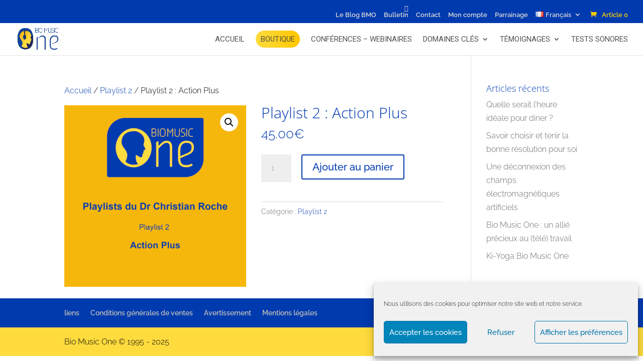

--- FILE ---
content_type: text/css
request_url: https://www.biomusicone.com/wp-content/plugins/wt-smart-coupon-pro/admin/store-credit/public/css/wt-smart-coupon-store-credit.css?ver=1.2.10
body_size: 1335
content:
/** credit Scheduler**/
div#ui-datepicker-div {
    background: #e0e0e0;
    float: left;
    border: 1px solid #e0e0e0;
}

a.ui-datepicker-prev {
    float: left;
}

.ui-datepicker-title {
    float: left;
    width: 100%;
    text-align: center;
}

.ui-datepicker-header.ui-widget-header.ui-helper-clearfix.ui-corner-all {
    padding: 15px;
}

a.ui-datepicker-next {
    float: right;
}
.ui-corner-all{
    cursor: pointer;
}
#wt_smart_coupon_schedule_field .optional {
    display: none;
}
/* customize store credit */
.wt_gift_coupn_designs {
    float: left;
    width: 100%;
    margin-right: 1%;
    padding: 10px;
    border: 1px solid #e4dada;
    border-radius: 5px;
    margin-bottom: 15px;
  }
  
  .wt_customise_gift_coupon_wrapper {
    float: left;
    width: 100%;
  }
  
  .wt_gift_coupon_title {
    float: left;
    width: 100%;
    text-align: left;
  }
  
  .wt_gift_coupn_designs h2, .wt_gift_coupon_setup h2, .wt_gift_coupon_preview_wrapper h2 {
    float: left;
    font-size: 18px;
    width:100%;
  }
  
  .wt_gift_coupn_designs ul {
    list-style-type: none;
    padding: 0px;
    margin: 0px;
  }
  
  .wt_gift_coupn_designs li {
    float: left;
    width: 20%;
    margin-bottom: 10px;
    margin-top: 10px;
    cursor: pointer;
    border: 1px solid #eee;
    padding: 3px;
    border-radius: 6px;
  }
  
  .wt_gift_coupn_designs li.active{
  
    -webkit-box-shadow: 1px 10px 17px -18px rgba(0,0,0,0.75);
    -moz-box-shadow: 1px 10px 17px -18px rgba(0,0,0,0.75);
    box-shadow: 1px 10px 17px -18px rgba(0,0,0,0.75);
  
  }
  
  .wt_gift_coupon_preview {
    float: left;
    width: 60%;
    border: 1px solid #e4dada;
    padding: 20px;
    margin-right: 3%;
  }
  .store_credit_preview {
    padding: 12px;
  }
  
  .store_credit_preview_wrapper {
    float: left;
    width: 100%;
    -webkit-box-shadow: 6px 11px 35px -20px rgba(0,0,0,0.75);
    -moz-box-shadow: 6px 11px 35px -20px rgba(0,0,0,0.75);
    box-shadow: 6px 11px 35px -20px rgba(0,0,0,0.75);
  }
  .wt_gift_coupon_preview_caption {
    float: left;
    width: 100%;
    padding: 20px;
    text-align: center;
    color: #fff;
  }
  .wt_gift_coupon_preview_caption img{
    float: left;
    width: 100%;
    height: auto;
  }
  
  .wt_coupon-code-block {
    float: left;
    width: 100%;
    background: #fff;
    padding: 20px;
  }
  
  .wt_coupon-code-block .coupon-code {
    float: left;
    text-align: left;
    background: #0e0b0d;
    padding: 10px;
    color: #fff;
    border-radius: 6px;
  }
  
  .wt_coupon-code-block .coupon_price {
    float: right;
    text-align: right;
    font-size: 32px;
    font-weight: 700;
    color: #0e0b0d;
    padding: 0px;
    line-height: 36px;
  }
  
  .coupon-message-block {
    float: left;
    width: 100%;
    color: #fff;
    padding: 20px;
  }
  
  .coupon-message-block .coupon-message {
    float: left;
    text-align: left;
  }
  
  .coupon-message-block .coupon-from {
    float: right;
    text-align: right;
  }
  
  
  .wt_gift_coupon_setup {
    float: left;
    width: 37%;
    border: 1px solid #e4dada;
    padding: 15px;
  }
  
  
  
  #wt_credit_coupon_send_to, #wt_credit_coupon_send_to_message, #wt_credit_coupon_from, #wt_smart_coupon_schedule, input#wt_user_credit_amount {
    float: left;
      margin-bottom: 10px;
      padding: 5px 3px;
      background: none;
  }
  input#wt_user_credit_amount{
    margin-left: 0px;
    max-width:100%;
  }
  .wt_smart_schedule_field{
    list-style-type: none;
  }
  
  #wt_user_credit_amount,
  #wt_credit_coupon_send_to,
  #wt_credit_coupon_send_to_message,
  #wt_credit_coupon_from,
  #wt_smart_coupon_schedule,
  input#wt_user_credit_amount {
    float: left;
    width:100%;
    border: 1px solid #eee;
    box-shadow: none;
  }
  
  .radio-toolbar {
    margin: 10px;
  }
  
  .radio-toolbar input[type="radio"] {
    opacity: 0;
    position: fixed;
    width: 0;
  }
  .radio-toolbar label {
    background-color: #ddd;
    padding: 4px 12px;
    font-family: sans-serif, Arial;
    font-size: 16px;
    border: 1px solid #444;
    border-radius: 4px;
    margin: 2px !important;
    cursor: pointer;
    float: left;
  }
  
  .radio-toolbar label:hover {
    background-color: #dfd;
  }
  
  
  .radio-toolbar input[type="radio"]:checked + label {
      background-color: #bfb;
      border-color: #4c4;
  }
  
  /* credit denominations */
  input.wt_enter_other_amount#wt_user_credit_amount {
      display: inline-block;
      width: 148px;
      float: none;
      margin-left: 0px;
      border: 1px solid #444;
      border-radius: 4px;
      padding: 4px 7px;
      margin-top: 2px;
  }
  .wt_credit_denominations{
    float: left;
  }
  .wt_enter_credit_amount {
      float: left;
      position: relative;
  }

  .wt_credit_denominations .credit_instruction {
      display: none;
      position: absolute;
      left: 0px;
      padding: .618em 1em;
      border-radius: 3px;
      background: #333;
      color: rgb(136, 130, 130);
      box-shadow: 0 1px 3px rgba(0,0,0,.2);
      font-size: .8em;
      max-width: 150px;
      color: #fff;
  }

  .wt_credit_denominations .credit_instruction:before {
      content: '';
      position: absolute;
      border-left: 5px solid transparent;
      border-right: 5px solid transparent;
      border-bottom: 5px solid #333;
      height: 0;
      width: 0;
      top: -5px;
  }
  input.wt_enter_other_amount#wt_user_credit_amount:hover + .credit_instruction, input.wt_enter_other_amount#wt_user_credit_amount:focus + .credit_instruction {
    display: block;
  }


--- FILE ---
content_type: text/css
request_url: https://www.biomusicone.com/wp-content/themes/Divi-child/style.css?ver=1.1.8
body_size: 4542
content:
/*
 Theme Name: Divi-child
 Template: Divi
 Version: 1.1.8
*/

/*---------------------------------------------Audio Player centering---------------------------------------------*/
/* Introduced v1.1.8 */
/* Center the player on phones */
/* FR */
.page-id-3246 #audioPlayerNeedingCentering .the_wrapper
  {
  margin: 0 auto;
  }
/* FR */
.page-id-3843 #audioPlayerNeedingCentering .the_wrapper
  {
  margin: 0 auto;
  }
/* SP */
.page-id-3829 #audioPlayerNeedingCentering .the_wrapper
  {
  margin: 0 auto;
  }
/*---------------------------------------------End Audio Player centering---------------------------------------------*/
/*---------------------------------------------Landing Page ES---------------------------------------------*/
/* Introduced v1.1.7 */
  /* Hide the header */
.page-id-21767 #secondary-menu { display:none; }
.page-id-21767 #main-header { display:none; }
.page-id-21767 #page-container { padding-top:0px !important; margin-top:-1px !important }
.page-id-21767 #top-header { display: none; }

/* Adjust padding for transparent headers */
.page-id-21767 .et_transparent_nav #main-content .container { padding-top: 58px !important; }

/*Hide footer items that are not required*/
.page-id-21767 #main-footer #menu-item-295 {
  display: none;
}
/*---------------------------------------------End Landing Page ES---------------------------------------------*/

/*---------------------------------------------Landing Page ES Shop---------------------------------------------*/
/* Introduced v1.1.7 */
/* Hide the header */
.page-id-21831 #secondary-menu { display:none; }
.page-id-21831 #main-header { display:none; }
.page-id-21831 #page-container { padding-top:0px !important; margin-top:-1px !important }
.page-id-21831 #top-header #et-secondary-nav { display: none; }

/* Adjust padding for transparent headers */
.page-id-21831 .et_transparent_nav #main-content .container { padding-top: 58px !important; }

/* Adjust padding for shop cart */
.page-id-21831 #top-header .container { padding-bottom: 0.5em !important; }

/*Hide footer items that are not required*/
.page-id-21831 #main-footer #menu-item-295 {
display: none;
}

/*---------------------------------------------End Landing Page ES Shop---------------------------------------------*/

/*---------------------------------------------Landing Page FR---------------------------------------------*/
/* Introduced v1.1.4 */
  /* Hide the header */
.page-id-21494 #secondary-menu { display:none; }
.page-id-21494 #main-header { display:none; }
.page-id-21494 #page-container { padding-top:0px !important; margin-top:-1px !important }
.page-id-21494 #top-header { display: none; }

/* Adjust padding for transparent headers */
.page-id-21494 .et_transparent_nav #main-content .container { padding-top: 58px !important; }

/*Hide footer items that are not required*/
.page-id-21494 #main-footer #menu-item-865 {
  display: none;
}
/*---------------------------------------------End Landing Page FR---------------------------------------------*/

/*---------------------------------------------Landing Page FR Shop---------------------------------------------*/
/* Introduced v1.1.5 */
/* Hide the header */
.page-id-21682 #secondary-menu { display:none; }
.page-id-21682 #main-header { display:none; }
.page-id-21682 #page-container { padding-top:0px !important; margin-top:-1px !important }
.page-id-21682 #top-header #et-secondary-nav { display: none; }

/* Adjust padding for transparent headers */
.page-id-21682 .et_transparent_nav #main-content .container { padding-top: 58px !important; }

/* Adjust padding for shop cart */
.page-id-21682 #top-header .container { padding-bottom: 0.5em !important; }

/*Hide footer items that are not required*/
.page-id-21682 #main-footer #menu-item-865 {
display: none;
}

/*---------------------------------------------End Landing Page FR Shop---------------------------------------------*/

/*---------------------------------------------WPForm styling---------------------------------------------*/
@media only screen and (min-width: 601px) {
.bmo-ebook-form-entry .wpforms-field-row.wpforms-field-medium{
  margin-left: 20%;
}
}

.bmo-ebook-form-entry .wpforms-submit-container .wpforms-submit {
    background-color: #ffdb3e !important;
    border: 1px solid #003baf !important;
    color: #003baf !important;
    font-size: 1em !important;
    padding: 10px 15px !important;
    border-radius: 15px !important;
}
/*---------------------------------------------End WPForm styling---------------------------------------------*/

/*---------------------------------------------Groundhogg Forms---------------------------------------------*/
#main-content form.gh-form{
  background-color: #ffdb3e;
  padding: 10px;
}
#main-content div.gh-form-field{
  margin: 10px 10px 10px 10px;
}
#main-content div.gh-form-field input,
#main-content div.gh-form-field textarea
{
  padding: 16px;
  background-color: white;
  font-size: 14px;
  border: 1px solid white;
}
#main-content div.gh-form-field input#contact-message {
  min-height: 150px;
}
#main-content div.gh-button-wrapper{
  text-align: right;
}
#main-content div.gh-button-wrapper button{
  background-color: #003baf;
  color: white;
  font-weight: 600;
  font-size: 20px;
  padding: 10px 15px 10px 15px;
  border-radius: 5px;
}
#main-content .gh-form-edit-link{
  display:none;
}
/*---------------------------------------------End Groundhogg Forms---------------------------------------------*/



/*---------------------------------------------Mobile Menu---------------------------------------------*/


/*------------------------------------Phone & Tablet Menu------------------------------------*/
@media only screen and (max-width: 980px) {

.et_fixed_nav #main-header,
.et_fixed_nav #top-header,
.et_non_fixed_nav.et_transparent_nav #main-header,
.et_non_fixed_nav.et_transparent_nav #top-header {
  position: fixed;
}

/*Scroll Functionality*/
#main-header .et_mobile_menu {
  overflow: scroll !important;
}

/*--***Boutique*** Button styling + display of the right menu item--*/
#main-header #mobile_menu .boutique_menuItem_mobile a {
  background-image: linear-gradient(to right, rgba(255,219,62,1), rgba(255,199,0,1)) !important;
}
#main-header .boutique_menuItem_desktop {
  display: none;
}
/*--End--***Boutique*** Button styling + display of the right menu item--*/

/*--***Produits*** Button styling + display of the right menu item--*/
#main-header #mobile_menu .produits_menuItem_mobile a {
  background-image: linear-gradient(to right, rgba(0,43,129,1), rgba(0,59,175,1)) !important;
  color: #ffdb3e !important;
}
#main-header .produits_menuItem_desktop {
  display: none;
}
/*--End--***Produits*** Button styling + display of the right menu item--*/

/*Menu items styling*/
}
#main-header .et_mobile_menu li a {
	padding-left:5px;
	padding-right:5px;
	padding-bottom:15px;
	padding-top:15px;
	font-size: 1.5em;
	font-weight: 300;
	text-align: left;
}

/*Submenu indentation - remove perhaps?*/
.menu-item-has-children li a {
	padding-left:1.5em;
}

/*MENU text next to hamburger*/
#et_mobile_nav_menu:before {
  content: 'MENU';
  font-size: 14px;
  position: absolute !important;
  bottom: 2.1em;
  right: 2.5em;
  color: #003aaf;
	font-weight: 500;
}

/*------------------------------------End Phone & Tablet Menu------------------------------------*/

/*------------------------------------Tablet Menu------------------------------------*/

@media only screen and (max-width: 980px) and (min-width: 480px) {
	/*Menu box*/
#main-header .et_mobile_menu {

/*Cosmetics*/
  max-height: 73vh;
	padding-top: 5px;
	padding-bottom: 5px;
	padding-left: 5px;
	padding-right: 5px;
	width: 50%;
	margin-left:63%;
}

}
/*------------------------------------End Tablet Menu------------------------------------*/

/*------------------------------------Phone Menu------------------------------------*/
@media only screen and (max-width: 479px) {

#main-header .et_mobile_menu {

/*Cosmetics*/
  max-height: 73vh;
	padding-left: 5px;
	padding-right: 5px;
	width: 80%;
	margin-left:34%;
}

}
/*------------------------------------End Phone Menu------------------------------------*/


/*---------------------------------------------End Mobile Menu---------------------------------------------*/



/*--------------------------------Desktop/Laptop Header and Menu----------------------------*/
@media only screen and (min-width: 980px) {

/* Additional header styling */
div#et-top-navigation {
	margin-top: 15px;
	margin-bottom: 15px;
	padding-top: 0px !important;
}

#top-menu {
	text-align: right !important;
}

#et-top-navigation nav>ul>li>a,
#et-top-navigation nav>ul>li>a::after {
  padding-top: 10px !important;
  padding-bottom: 10px !important;
}

#et-top-navigation nav>ul>li {
text-align: center;
}
/* End Additional header styling */

/* 'Boutique' menu item button styling */
#main-header li.boutique_menuItem_desktop a {
  padding-left: 10px !important;
  padding-right: 10px !important;
  border-radius: 60px !important;
  /* background-color: #ffdb3e !important; */
  background-image: linear-gradient(to right, rgba(255,219,62,1), rgba(255,199,0,1)) !important;
  /* box-shadow: 0px 0px 10px rgba(0,58,175) */
  /* border: 2px solid #003aaf; */
}
/* Display correct 'boutique' menu item */
#main-header .boutique_menuItem_mobile {
  display: none !important;
}

/* 'Produits' menu item button styling */
#main-header li.produits_menuItem_desktop a {
  padding-left: 10px !important;
  padding-right: 10px !important;
  border-radius: 60px !important;
  /* background-color: #ffdb3e !important; */
  background-image: linear-gradient(to right, rgba(0,51,152,1), rgba(0,59,175,1)) !important;
  color: #ffdb3e !important;
}

/* Display correct 'produits' menu item */
#main-header .produits_menuItem_mobile {
  display: none !important;
}

}
/*--------------------------------End-Desktop/Laptop Header and Menu----------------------------*/



/*---------------------------------------------Custom Multi-column Layouts---------------------------------------------*/


/*----------------Desktops,Laptops----------------*/

@media all and (min-width:981px) {

/* Custom 13 column, new product page*/

.column-13-media {
  text-align:center;
}

.column-13-media .et_pb_module:nth-child(1),
.column-13-media .et_pb_module:nth-child(3),
.column-13-media .et_pb_module:nth-child(5),
.column-13-media .et_pb_module:nth-child(7),
.column-13-media .et_pb_module:nth-child(9),
.column-13-media .et_pb_module:nth-child(11) {
  width:10%!important;
  vertical-align: middle;
  display: inline-block;
  padding-left: 5px;
}

.column-13-media .et_pb_module:nth-child(2),
.column-13-media .et_pb_module:nth-child(4),
.column-13-media .et_pb_module:nth-child(6),
.column-13-media .et_pb_module:nth-child(8),
.column-13-media .et_pb_module:nth-child(10) {
  width:3%!important;
  vertical-align: middle;
  display: inline-block;
  padding-left: 5px;
}
/*------------------------------------*/

/*---------------Logo experiment---------------*/
.mixed-logo-lengths .et_pb_module:nth-child(4),
.mixed-logo-lengths .et_pb_module:nth-child(6),
.mixed-logo-lengths .et_pb_module:nth-child(8),
.mixed-logo-lengths .et_pb_module:nth-child(10),
.mixed-logo-lengths .et_pb_module:nth-child(13),
.mixed-logo-lengths .et_pb_module:nth-child(16)
 {
  width:29%!important;
  vertical-align: middle;
  display: inline-block;
  margin-left: 5px;
  text-align: center;
}
.mixed-logo-lengths .et_pb_module:nth-child(1),
.mixed-logo-lengths .et_pb_module:nth-child(2),
.mixed-logo-lengths .et_pb_module:nth-child(3),
.mixed-logo-lengths .et_pb_module:nth-child(5),
.mixed-logo-lengths .et_pb_module:nth-child(7),
.mixed-logo-lengths .et_pb_module:nth-child(9),
.mixed-logo-lengths .et_pb_module:nth-child(11),
.mixed-logo-lengths .et_pb_module:nth-child(12),
.mixed-logo-lengths .et_pb_module:nth-child(14),
.mixed-logo-lengths .et_pb_module:nth-child(15),
.mixed-logo-lengths .et_pb_module:nth-child(17),
.mixed-logo-lengths .et_pb_module:nth-child(18)
{
 width:14.5%!important;
 vertical-align: middle;
 display: inline-block;
 margin-left: 5px;
 text-align: center;
}
/*---------------Logo experiment END---------------*/
.column-10-media {
  text-align:center;
}
.column-10-media .et_pb_module {
  width:11.11%!important;
  vertical-align: middle;
  display: inline-block;
  padding-left: 5px;
}
.column-7-media-product-page {
  text-align:center;
}
.column-7-media-product-page .et_pb_module {
  width:14%!important;
  vertical-align: top;
  display: inline-block;
  padding-left: 5px;
}
.column-6-media-product-page {
  text-align:center;
}
.column-6-media-product-page .et_pb_module {
  width:16%!important;
  vertical-align: top;
  display: inline-block;
  padding-left: 5px;
}
.column-3-custom {
  text-align: center;
}
.column-3-custom .et_pb_module {
  width: 32%;
  vertical-align: middle;
  display: inline-block;
  word-wrap: normal!important;
}
.column-2-media-product-page {
  text-align:center;
}
.column-2-media-product-page .et_pb_module {
  width: 45% !important;
  vertical-align: middle;
  display: inline-block;
  padding-right: 5% !important;
}
.et_pb_shop_1 ul.products.columns-1 li.product,
.et_pb_shop_0 ul.products.columns-6 li.product {
  margin-bottom: 0px !important;
}
}
/*----------------End Desktops,Laptops----------------*/

/*----------------Tablets & Smaller----------------*/

@media all and (max-width:980px) and (min-width:481px) {

/* Custom 13 column, new product page*/

.column-13-media {
  text-align:center;
}

.column-13-media .et_pb_module:nth-child(1),
.column-13-media .et_pb_module:nth-child(3),
.column-13-media .et_pb_module:nth-child(5),
.column-13-media .et_pb_module:nth-child(7),
.column-13-media .et_pb_module:nth-child(9),
.column-13-media .et_pb_module:nth-child(11) {
  width:12%!important;
  vertical-align: middle !important;
  display: inline-block;
  padding-left: 5px;
}

.column-13-media .et_pb_module:nth-child(2),
.column-13-media .et_pb_module:nth-child(4),
.column-13-media .et_pb_module:nth-child(6),
.column-13-media .et_pb_module:nth-child(8),
.column-13-media .et_pb_module:nth-child(10) {
  width:3%!important;
  vertical-align: middle !important;
  display: inline-block;
  padding-left: 5px;
}
/*------------------------------------*/

/*---------------Logo experiment---------------*/
/* Added 2/3/22, v1.1.6 */
.mixed-logo-lengths .et_pb_module:nth-child(4),
.mixed-logo-lengths .et_pb_module:nth-child(6),
.mixed-logo-lengths .et_pb_module:nth-child(8),
.mixed-logo-lengths .et_pb_module:nth-child(10),
.mixed-logo-lengths .et_pb_module:nth-child(13),
.mixed-logo-lengths .et_pb_module:nth-child(16)
 {
  width:29%!important;
  vertical-align: middle;
  display: inline-block;
  margin-left: 5px;
  text-align: center;
}
.mixed-logo-lengths .et_pb_module:nth-child(1),
.mixed-logo-lengths .et_pb_module:nth-child(2),
.mixed-logo-lengths .et_pb_module:nth-child(3),
.mixed-logo-lengths .et_pb_module:nth-child(5),
.mixed-logo-lengths .et_pb_module:nth-child(7),
.mixed-logo-lengths .et_pb_module:nth-child(9),
.mixed-logo-lengths .et_pb_module:nth-child(11),
.mixed-logo-lengths .et_pb_module:nth-child(12),
.mixed-logo-lengths .et_pb_module:nth-child(14),
.mixed-logo-lengths .et_pb_module:nth-child(15),
.mixed-logo-lengths .et_pb_module:nth-child(17),
.mixed-logo-lengths .et_pb_module:nth-child(18)
{
 width:14.5%!important;
 vertical-align: middle;
 display: inline-block;
 margin-left: 5px;
 text-align: center;
}
/*---------------Logo experiment END---------------*/

/*Boutique FR*/
/*Album shops - Tablet*/
.page-id-12267 .albums,
/*USB The Original 6 albums, All 6 USB Drives, 7 USB Drives Pack - Tablet*/
.page-id-12267 .usb_packs,

/*Shop EN*/
/*Album shops - Tablet*/
.page-id-13108 .albums,
/*Container - USB The Original 6 albums, All 6 USB Drives, 7 USB Drives Pack - Tablet*/
.page-id-13108 .usb_packs,
/*End Shop EN*/

/*Tienda ES*/
/*Album shops - Tablet*/
.page-id-13368 .albums,
/*USB The Original 6 albums, All 6 USB Drives, 7 USB Drives Pack - Tablet*/
.page-id-13368 .usb_packs {
  width:100% !important;
  text-align: center !important;
}

/*Boutique FR*/
/*Album shops - Tablet*/
.page-id-12267 .albums ul.products.columns-6 li.product,
/*USB The Original 6 albums, All 6 USB Drives, 7 USB Drives Pack - Tablet*/
.page-id-12267 .usb_packs ul.products.columns-3 li.product,

/*Shop EN*/
/*Album shops - Tablet*/
.page-id-13108 .albums ul.products.columns-6 li.product,
/*USB The Original 6 albums, All 6 USB Drives, 7 USB Drives Pack - Tablet*/
.page-id-13108 .usb_packs ul.products.columns-3 li.product,

/*Tienda ES*/
/*Album shops - Tablet*/
.page-id-13368 .albums ul.products.columns-6 li.product,
/*USB The Original 6 albums, All 6 USB Drives, 7 USB Drives Pack - Tablet*/
.page-id-13368 .usb_packs ul.products.columns-3 li.product
{
  width:30% !important;
  margin-bottom: 10px !important;
  margin-right: 5px !important;
  margin-left: 5px !important;
  vertical-align: top !important;
  display: inline-block !important;
  float: unset !important;
}

/*Front page logo icons*/
.column-10-media .et_pb_module {
  width:16.66%!important;
  vertical-align: middle;
  display: inline-block;
  padding-left: 5px;
}


.column-7-media-product-page {
  text-align:center;
}
.column-7-media-product-page .et_pb_module {
  width:14%!important;
  vertical-align: top;
  display: inline-block;
  padding-left: 5px;
}
.column-5-media-product-page {
  text-align:center;
}
.column-5-media-product-page .et_pb_module {
  width:20%!important;
  vertical-align: top;
  display: inline-block;
  padding-left: 5px;
}
.column-2-custom {
  text-align: center;
}
.column-2-custom .et_pb_module {
  width: 49%!important;
  vertical-align: middle;
  display: inline-block;
  padding-left: 5px;
}

.column-2-custom-spacing .et_pb_module {
  width: 47.5%!important;
  vertical-align: top;
  display: inline-block;
}
.column-2-custom-spacing .et_pb_module:nth-child(1){
  margin-right: 5%;
}

.column-3-custom-2-text{
  text-align: center;
  width: 100%!important;
}
.column-3-custom-2-text .et_pb_text{
  text-align: center;
  width: 30%!important;
  display: inline-block;
  word-wrap: normal!important;
  vertical-align: top;
}

.column-3-custom-2 {
  text-align: center;
  width: 100%!important;
}
.column-3-custom-2 .et_pb_module{
  width: 30%!important;
  margin-bottom: 0px!important;
  margin-left: 5px;
  margin-right: 5px;
  margin-top: 0px;
  padding: 0;
  vertical-align: middle;
  display: inline-block;
  word-wrap: normal!important;
}

.column-3-custom {
  text-align: center;
}
.column-3-custom .et_pb_module {
  width: 30%!important;
  vertical-align: baseline;
  display: inline-block;
  word-wrap: normal!important;
}
}
/*----------------End Tablets & Smaller----------------*/

/*----------------Phones & Smaller----------------*/
@media all and (max-width:480px){

.column-2-custom {
  text-align: center;
}
.column-2-custom .et_pb_module {
  width: 49%!important;
  vertical-align: middle;
  display: inline-block;
  padding-left: 5px;
  margin-bottom: 0px !important;
}

.column-3-media-mobile {
  text-align:center;
  width: 100%!important;
  max-width: 100%!important;
}
.column-3-media-mobile .et_pb_module {
  width:32%!important;
  vertical-align: middle;
  display: inline-block;
  word-wrap: normal!important;
  text-align: center;
  padding-left: 5px;
  margin-bottom: 0px !important;
}

.column-3-custom-2-text{
  text-align: center;
  width: 90%!important;
}
.column-3-custom-2-text .et_pb_text{
  text-align: center;
  width: 30%!important;
  margin-left: 2.5px;
  margin-right: 2.5px;
  margin-bottom: 5px;
  display: inline-block;
  word-wrap: normal!important;
  text-align: center;
  vertical-align: top;

}

.column-3-custom-2{
  text-align: center;
  width: 90%!important;
}
.column-3-custom-2 .et_pb_module{
  width: 30%!important;
  margin-bottom: 5px!important;
  margin-left: 2.5px;
  margin-right: 2.5px;
  margin-top: 0px;
  padding: 0;
  vertical-align: middle;
  display: inline-block;
  word-wrap: normal!important;
}
.column-7-media-product-page {
  text-align:center;
}
.column-7-media-product-page .et_pb_module {
  width:14%!important;
  vertical-align: top;
  display: inline-block;
  padding-left: 5px;
}
.column-10-media .et_pb_module {
  width:14%!important;
  vertical-align: middle;
  display: inline-block;
  margin-left: 5px;
}
.column-10-media .et_pb_module:nth-child(6){
  margin-right: 5px;
}
/*---------------Logo experiment---------------*/
.mixed-logo-lengths .et_pb_module:nth-child(4),
.mixed-logo-lengths .et_pb_module:nth-child(6),
.mixed-logo-lengths .et_pb_module:nth-child(8),
.mixed-logo-lengths .et_pb_module:nth-child(10),
.mixed-logo-lengths .et_pb_module:nth-child(13),
.mixed-logo-lengths .et_pb_module:nth-child(16)
 {
  width:29%!important;
  vertical-align: middle;
  display: inline-block;
  margin-left: 5px;
}
.mixed-logo-lengths .et_pb_module:nth-child(1),
.mixed-logo-lengths .et_pb_module:nth-child(2),
.mixed-logo-lengths .et_pb_module:nth-child(3),
.mixed-logo-lengths .et_pb_module:nth-child(5),
.mixed-logo-lengths .et_pb_module:nth-child(7),
.mixed-logo-lengths .et_pb_module:nth-child(9),
.mixed-logo-lengths .et_pb_module:nth-child(11),
.mixed-logo-lengths .et_pb_module:nth-child(12),
.mixed-logo-lengths .et_pb_module:nth-child(14),
.mixed-logo-lengths .et_pb_module:nth-child(15),
.mixed-logo-lengths .et_pb_module:nth-child(17),
.mixed-logo-lengths .et_pb_module:nth-child(18)
{
 width:14.5%!important;
 vertical-align: middle;
 display: inline-block;
 margin-left: 5px;
}
/*---------------Logo experiment END---------------*/


/* Custom 13 column, new product page*/

.column-13-media {
  text-align:center;
}

.column-13-media .et_pb_module:nth-child(1),
.column-13-media .et_pb_module:nth-child(3),
.column-13-media .et_pb_module:nth-child(5),
.column-13-media .et_pb_module:nth-child(7),
.column-13-media .et_pb_module:nth-child(9),
.column-13-media .et_pb_module:nth-child(11) {
  width:13.5%!important;
  vertical-align: middle;
  display: inline-block;
  padding-left: 5px;
  margin-bottom: 0px !important;
}

.column-13-media .et_pb_module:nth-child(2),
.column-13-media .et_pb_module:nth-child(4),
.column-13-media .et_pb_module:nth-child(6),
.column-13-media .et_pb_module:nth-child(8),
.column-13-media .et_pb_module:nth-child(10) {
  width:3%!important;
  vertical-align: middle;
  display: inline-block;
  padding-left: 5px;
  margin-bottom: 0px !important;
}
/*------------------------------------*/
}
/*----------------End Phones & Smaller----------------*/


/*---------------------------------------------End Custom Multi-column Layouts---------------------------------------------*/



/*---------------------------------------------Custom Shop module Swipe Cards display---------------------------------------------*/
/*Bottom margins*/
@media all and (max-width: 980px){
.page-id-12267 .product-swipe-cards ul.products.columns-6 li.product,
.page-id-13108 .product-swipe-cards ul.products.columns-6 li.product,
.page-id-13368 .product-swipe-cards ul.products.columns-6 li.product {
  margin-bottom: 10px;
}
.page-id-12267 .product-swipe-cards ul.products.columns-6,
.page-id-13108 .product-swipe-cards ul.products.columns-6,
.page-id-13368 .product-swipe-cards ul.products.columns-6 {
  margin-bottom: 0px;
}
/*End Bottom margin*/

/*Stop side scrolling*/
.page-id-12267 #et-main-area,
.page-id-13108 #et-main-area,
.page-id-13368 #et-main-area {
  overflow-x: hidden;
}
/*End Stop side scrolling*/


.product-swipe-cards ul.products {
display: grid !important;
grid-template-columns: repeat(6, 11%) !important;
grid-column-gap: 0.7%;
}

.product-swipe-cards .woocommerce ul.products::before {
content: none;
display: block;
}

.product-swipe-cards.et_pb_shop ul.products li.product {
width: 100% !important;
}

.product-swipe-cards .woocommerce {
width: 225% !important;
margin-left: 2%;
}

.product-swipe-cards::-webkit-scrollbar {
display: none;
}

.product-swipe-cards {
-ms-overflow-style: none;
}

}

/*---------------------------------------------End Custom Shop module Swipe Cards display---------------------------------------------*/



/*---------------------------------------------Custom Shop module Single Product display---------------------------------------------*/

@media all and (max-width: 980px) {
/*Boutique FR*/
/*All album packs*/
.page-id-12267 .album_packs ul.products.columns-1 li.product,

/*Shop EN*/
/*All album packs*/
.page-id-13108 .album_packs ul.products.columns-1 li.product,

/*Tienda ES*/
/*All album packs*/
.page-id-13368 .album_packs ul.products.columns-1 li.product
{
width: 90% !important;
margin-left: 5% !important;
margin-right: 5% !important;
margin-bottom: 0px;
margin-top: 20px;
}
}

/*---------------------------------------------End Custom Shop module Single Product display---------------------------------------------*/



/*---------------------------------------------Single Du Coup Shop Module Mobile Styles---------------------------------------------*/

@media all and (max-width:980px) {
.page-id-12267 .singles_mobile ul.products.columns-2 li.product {
  margin-bottom: 0px;
  margin-top: 20px;
}

}

@media all and (min-width:981px) {
.page-id-13108 .et_pb_shop_0 ul.products.columns-2 li.product{

}

}

/*---------------------------------------------End Single Du Coup Shop Mobile Module Styles---------------------------------------------*/



/*---------------------------------------------Dr Roche Playlist Page Mobile Styles---------------------------------------------*/
@media all and (max-width:980px) {
.page-id-13988 .singles_mobile ul.products.columns-1 li.product {
  width: 90% !important;
  margin-left: 5% !important;
  margin-right: 5% !important;
  margin-bottom: 0px;
  margin-top: 20px;
}
}
/*---------------------------------------------End Dr Roche Playlist Page Mobile Styles---------------------------------------------*/



/*---------------------------------------------Mobile menu basket icon---------------------------------------------*/

#et-secondary-menu {
  display: block !important;
}
#et-info {
  display: none !important;
}
#top-header .et-cart-info{
  color: #FFD000;
}
@media screen and (max-width: 980px) {
  #et-secondary-menu {
      margin-top: 8px !important;
      margin-bottom: 8px;
      text-align: right;

  }
}
div.bodycommerce-minicart-container.dropdown-minicart span.close {
  color: #003baf;
}
/*---------------------------------------------End Mobile menu basket icon---------------------------------------------*/

/*---------------------------------------------Login & Register Pages styling---------------------------------------------*/
/*Login page*/
/*EN*/
.page-id-13568 input.input-text,
/*FR*/
.page-id- input.input-text,
/*SP*/
.page-id- input.input-text,

/*Register page*/
/*EN*/
.page-id-13596 input.input-text,
/*FR*/
.page-id-13671 input.input-text,
/*SP*/
.page-id-13672 input.input-text
 {
  background-color: #ffdb3e;
}
.page-id-13596 input.input-text::placeholder{
  color: rgb(0,59,175);
}
/*---------------------------------------------End Login Page styling---------------------------------------------*/


/*---------------------------------------------Button arrow hover styling---------------------------------------------*/
#main-content .woocommerce .products .cart button.single_add_to_cart_button::after {
  transform: translateY(-4px);
}
/*---------------------------------------------End Button arrow hover styling---------------------------------------------*/


/*---------------------------------------------My Account---------------------------------------------*/
/*---------------------------------------------Downloads Table Mobile---------------------------------------------*/
@media screen and (max-width: 425px) and (min-width: 376px) {
/*EN*/
  .page-id-778 #main-content .woocommerce-table {
    width: auto;
  }
  .page-id-778 #main-content .woocommerce-table tbody td{
    width:350px !important;
  }
  .page-id-778 #main-content .woocommerce-table tbody td a.button{
    width: 100%;
  }
}
@media screen and (max-width: 375px) and (min-width: 321px){
/*EN*/
  .page-id-778 #main-content .woocommerce-table {
    width: auto;
  }
  .page-id-778 #main-content .woocommerce-table tbody td{
    width:300px !important;
  }
  .page-id-778 #main-content .woocommerce-table tbody td a.button{
    width: 100%;
  }
}
@media screen and (max-width: 320px) {
/*EN*/
  .page-id-778 #main-content .woocommerce-table {
    width: auto;
  }
  .page-id-778 #main-content .woocommerce-table tbody td{
    width: 260px !important;
  }
  .page-id-778 #main-content .woocommerce-table tbody td a.button{
    width: 100%;
  }
}
/*---------------------------------------------End Downloads Table Mobile---------------------------------------------*/

/*---------------------------------------------No Downloads Message Desktop---------------------------------------------*/
/*Desktop*/
@media screen and (min-width: 981px) {
/*FR*/
  .page-id-897 #post-897 .woocommerce .woocommerce-error,
  .page-id-897 #post-897 .woocommerce .woocommerce-info,
  .page-id-897 #post-897 .woocommerce .woocommerce-message {
    display: table !important;
  }
/*EN*/
  .page-id-778 #post-778 .woocommerce .woocommerce-error,
  .page-id-778 #post-778 .woocommerce .woocommerce-info,
  .page-id-778 #post-778 .woocommerce .woocommerce-message {
    display: table !important;
  }
/*SP*/
  .page-id-104 #post-104 .woocommerce .woocommerce-error,
  .page-id-104 #post-104 .woocommerce .woocommerce-info,
  .page-id-104 #post-104 .woocommerce .woocommerce-message {
    display: table !important;
  }
}
/*---------------------------------------------End No Downloads Message Desktop---------------------------------------------*/

/*---------------------------------------------End My Account---------------------------------------------*/

/*---------------------------------------------Page Mecenes EN---------------------------------------------*/

.page-id-17476 #main-content .et_pb_section_4 .et_pb_row_19 .et_pb_column_39 .et_pb_image_3 {
  margin-left: 0px!important;
  margin-right: auto!important;
}

/*---------------------------------------------END Mecenes EN---------------------------------------------*/

/*---------------------------------------------Page Intro Appli EN---------------------------------------------*/

/*---------------------------------------------END Intro Appli EN---------------------------------------------*/

/*---------------------------------------------Posts Page FR---------------------------------------------*/

.blog .et_pb_post a img {
    float: left;
    width: 40%;
    padding-right: 20px;
    padding-bottom: 30px;
}
.blog.paged-2 .et_pb_post a img {
    float: left;
    width: 35%;
    padding-right: 20px;
    padding-bottom: 30px;
}

/*---------------------------------------------Posts Page FR---------------------------------------------*/

/*---------------------------------------------Intro Pages---------------------------------------------*/

@media only screen and (max-width: 2560px) and (min-width:1921px) {

/*EN*/
.page-id-3843 .et_pb_fullwidth_header_0 {
  height: 600px;
}
/*ES*/
.page-id-3829 .et_pb_fullwidth_header_0 {
  height: 600px;
}
/*FR*/
.page-id-3246 .et_pb_fullwidth_header_0 {
  height: 600px;
}
}

@media only screen and (max-width: 1920px) and (min-width:1441px) {
/*EN*/
.page-id-3843 .et_pb_fullwidth_header_0 {
  height: 475px;
}
/*ES*/
.page-id-3829 .et_pb_fullwidth_header_0 {
  height: 475px;
}
/*FR*/
.page-id-3246 .et_pb_fullwidth_header_0 {
  height: 475px;
}
}

@media only screen and (max-width: 1440px) and (min-width:1367px) {
  /*EN*/
  .page-id-3843 .et_pb_fullwidth_header_0 {
    height: 375px;
  }
  /*ES*/
  .page-id-3829 .et_pb_fullwidth_header_0 {
    height: 375px;
  }
  /*FR*/
  .page-id-3246 .et_pb_fullwidth_header_0 {
    height: 375px;
  }
}

@media only screen and (max-width: 1366px) and (min-width:981px) {
  /*EN*/
  .page-id-3843 .et_pb_fullwidth_header_0 {
    height: 300px;
  }
  /*ES*/
  .page-id-3829 .et_pb_fullwidth_header_0 {
    height: 300px;
  }
  /*FR*/
  .page-id-3246 .et_pb_fullwidth_header_0 {
    height: 300px;
  }
}

@media only screen and (max-width: 980px) and (min-width: 480px) {
  /*EN*/
  .page-id-3843 .et_pb_fullwidth_header_0 {
    height: 200px;
  }
  /*ES*/
  .page-id-3829 .et_pb_fullwidth_header_0 {
    height: 200px;
  }
  /*FR*/
  .page-id-3246 .et_pb_fullwidth_header_0 {
    height: 200px;
  }
}

@media only screen and (max-width: 479px) {
  /*EN*/
  .page-id-3843 .et_pb_fullwidth_header_0 {
    height: 100px;
  }
  /*ES*/
  .page-id-3829 .et_pb_fullwidth_header_0 {
    height: 100px;
  }
  /*FR*/
  .page-id-3246 .et_pb_fullwidth_header_0 {
    height: 100px;
  }
}

/*---------------------------------------------END Intro Pages---------------------------------------------*/

/*---------------------------------------------Page panier message---------------------------------------------*/
/* Panier*/
/* .page-id-1509 #en_module_to_target,
.page-id-545 #es_module_to_target {
  display:none;
} */
/*Basket*/
/* .page-id-1510 #fr_module_to_target,
.page-id-545 #es_module_to_target {
  display:none;
} */
/*Carriito*/
/* .page-id-1510 #fr_module_to_target,
.page-id-1509 #en_module_to_target {
  display:none;
} */
/*---------------------------------------------End Page panier message---------------------------------------------*/


--- FILE ---
content_type: text/css
request_url: https://www.biomusicone.com/wp-content/themes/Divi-child/style-shop-fr.css?ver=6.9
body_size: 1192
content:
/*
 Theme Name: Divi Child
 Template: Divi
 Version: 1.0.179
*/

/*---------------------------------------------Basket Page Styles---------------------------------------------*/

/*Phones*/
@media only screen and (max-width: 479px) {
.page-id-1510 .et_pb_row_0{
  width:90%;
}
/*Product Thumbnail*/
.page-id-1510 .woocommerce table.cart .product-thumbnail {
  display:block;
  text-align: center !important;
}
.page-id-1510 .woocommerce table.cart td.product-thumbnail::before{
  display: none;
}
.page-id-1510 .woocommerce table.cart td.product-thumbnail img {
  width: 35% !important;
}
/*Coupon field button*/
.page-id-1510 .woocommerce table.cart td.actions .coupon .button{
  width: 100%;
  max-width:
}
}

/*Phablets*/
@media only screen and (min-width: 480px) and (max-width: 768px){
  .page-id-1510 .et_pb_row_0{
    width: 90%;
  }
  /*Product Thumbnail*/
  .page-id-1510 .woocommerce table.cart td.product-thumbnail {
    display: block;
    text-align: center !important;
  }
  .page-id-1510 .woocommerce table.cart td.product-thumbnail::before{
    display: none;
  }
  .page-id-1510 .woocommerce table.cart td.product-thumbnail img {
    width: 35% !important;
  }
}

/*Tablets*/
@media only screen and (min-width: 769px) and (max-width: 980px){
  .page-id-1510 .et_pb_row_0{
    width: 90%;
  }
}
/*Laptops + Desktops*/
@media only screen and (min-width: 981px) {
.page-id-1510 .woocommerce table.cart td.actions .coupon .input-text{
  width: 48%;
}
.page-id-1510 .woocommerce table.cart td.actions button.button{
  margin-top: 10px;
}
.page-id-1510 .woocommerce table.cart td.actions div.coupon {
  float:right;
  width: 100%;
}
.page-id-1510 .woocommerce table.cart td.actions .coupon .button{
 width: 48%;
 max-width: 300px;
 float: right;
 margin-top: 0px;
}
}
/*Global Order Button*/
.page-id-1510 .woocommerce .wc-proceed-to-checkout a.checkout-button{
  background-color: #ffdb3e;
}
.page-id-1510 .woocommerce .wc-proceed-to-checkout a.checkout-button:hover,
.page-id-1510 .woocommerce table.cart td.actions .coupon button.button:hover {
  color:#003baf !important;
}
/*Background color*/
.page-id-1510 .et_pb_section_2 {
  background-color: transparent;
}
.page-id-1510 table.cart,
.page-id-1510 table.shop_table.shop_table_responsive {
  background-color: white;
}
/*---------------------------------------------End Basket Page Styles---------------------------------------------*/

/*---------------------------------------------Bodycommerce Extra Styles---------------------------------------------*/

/*Checkout Page*/
.page-id-1514 form.checkout.woocommerce-checkout .et_pb_section {
  background-color: transparent;
}
.page-id-1514 .woocommerce-checkout #payment div.payment_box::before{
  border-top-color: transparent;
  border-top-style: solid;
  border-top-width: 1em;
  border-right-color: transparent;
  border-right-style: solid;
  border-right-width: 1em;
  border-bottom-color: rgb(254, 254, 254);
  border-bottom-style: solid;
  border-bottom-width: 1em;
  border-left-color: transparent;
  border-left-style: solid;
  border-left-width: 1em;
  border-image-source: initial;
  border-image-slice: initial;
  border-image-width: initial;
  border-image-outset: initial;
  border-image-repeat: initial;
  border-right-color: transparent;
  border-left-color: transparent;
  border-top-color: transparent;
}

.page-id-1514 .woocommerce-checkout #payment ul.payment_methods{
  border-bottom: 1px solid #333;
}
.page-id-1514 .woocommerce-checkout #payment div.form-row {
  padding-top: 0px;
}
.page-id-1514 .woocommerce-checkout #payment ul.payment_methods {
  border-bottom: 0px solid #333;
}
.page-id-1514 .woocommerce table.shop_table {
  background-color: white;
}
.page-id-1514 .woocommerce table.shop_table tfoot tr.woocommerce-shipping-totals th,
.page-id-1514 .woocommerce table.shop_table tfoot td ul#shipping_method li label {
  font-weight: 400;
}
/*End Checkout Page*/

/*Mini Cart*/
@media only screen and (max-width: 980px){
  .bodycommerce-minicart .woocommerce-mini-cart__total {
    text-align: left;
  }
  .bodycommerce-minicart a.close {
    color: #003baf !important;
  }
  .bodycommerce-minicart a.close::after {
    top: -10px;
  }
}
.bodycommerce-minicart .bodycommerce-minicart-container hr {
  color: #003baf;
  border-style: dashed;
}
.bodycommerce-minicart .woocommerce-mini-cart li {
  border-bottom-color: #003baf !important;
}
.bodycommerce-minicart .bodycommerce-minicart-container .woocommerce-mini-cart__buttons a::after{
  color: #ffdb3e !important;
}



/*End Mini Cart*/

/*---------------------------------------------End Bodycommerce Extra Styles---------------------------------------------*/


/*---------------------------------------------Other Checkout Improvements---------------------------------------------*/
.page-id-1514 div.woocommerce-info a.showcoupon,
.page-id-1514 div.woocommerce-info a.showlogin {
  text-decoration: solid underline;
  font-weight: 500;
}
/*---------------------------------------------End Other Checkout Improvements---------------------------------------------*/


--- FILE ---
content_type: text/css
request_url: https://www.biomusicone.com/wp-content/themes/Divi-child/style-shop-en.css?ver=6.9
body_size: 535
content:
/*
 Theme Name: Divi Child
 Template: Divi
 Version: 1.0.177
*/

/*---------------------------------------------Bodycommerce Extra Styles---------------------------------------------*/
.page-id-1513 form.checkout.woocommerce-checkout .et_pb_section {
  background-color: transparent;
}
.page-id-1513 .woocommerce-checkout #payment div.payment_box::before{
  border-top-color: transparent;
  border-top-style: solid;
  border-top-width: 1em;
  border-right-color: transparent;
  border-right-style: solid;
  border-right-width: 1em;
  border-bottom-color: rgb(254, 254, 254);
  border-bottom-style: solid;
  border-bottom-width: 1em;
  border-left-color: transparent;
  border-left-style: solid;
  border-left-width: 1em;
  border-image-source: initial;
  border-image-slice: initial;
  border-image-width: initial;
  border-image-outset: initial;
  border-image-repeat: initial;
  border-right-color: transparent;
  border-left-color: transparent;
  border-top-color: transparent;
}

.page-id-1513 .woocommerce-checkout #payment ul.payment_methods{
  border-bottom: 1px solid #333;
}
.page-id-1513 .woocommerce-checkout #payment div.form-row {
  padding-top: 0px;
}
.page-id-1513 .woocommerce-checkout #payment ul.payment_methods {
  border-bottom: 0px solid #333;
}
.page-id-1513 .woocommerce table.shop_table {
  background-color: white;
}
.page-id-1513 .woocommerce table.shop_table tfoot tr.woocommerce-shipping-totals th,
.page-id-1513 .woocommerce table.shop_table tfoot td ul#shipping_method li label {
  font-weight: 400;
}
/*---------------------------------------------End Bodycommerce Extra Styles---------------------------------------------*/

/*---------------------------------------------Checkout Improvements---------------------------------------------*/
.page-id-1513 div.woocommerce-info a.showcoupon{
  text-decoration: solid underline;
  font-weight: 500;
}
/*---------------------------------------------End Checkout Improvements---------------------------------------------*/


--- FILE ---
content_type: text/css
request_url: https://www.biomusicone.com/wp-content/themes/Divi-child/style-shop-sp.css?ver=6.9
body_size: 1018
content:
/*
 Theme Name: Divi Child
 Template: Divi
 Version: 1.0.180
*/

/*---------------------------------------------Basket Page Styles---------------------------------------------*/

/*Phones*/
@media only screen and (max-width: 479px) {
.page-id-545 .et_pb_row_0{
  width:90%;
}
/*Product Thumbnail*/
.page-id-545 .woocommerce table.cart .product-thumbnail {
  display:block;
  text-align: center !important;
}
.page-id-545 .woocommerce table.cart td.product-thumbnail::before{
  display: none;
}
.page-id-545 .woocommerce table.cart td.product-thumbnail img {
  width: 35% !important;
}
/*Coupon field button*/
.page-id-545 .woocommerce table.cart td.actions .coupon .button{
  width: 100%;
  max-width:
}
}

/*Phablets*/
@media only screen and (min-width: 480px) and (max-width: 768px){
  .page-id-545 .et_pb_row_0{
    width: 90%;
  }
  /*Product Thumbnail*/
  .page-id-545 .woocommerce table.cart td.product-thumbnail {
    display: block;
    text-align: center !important;
  }
  .page-id-545 .woocommerce table.cart td.product-thumbnail::before{
    display: none;
  }
  .page-id-545 .woocommerce table.cart td.product-thumbnail img {
    width: 35% !important;
  }
}

/*Tablets*/
@media only screen and (min-width: 769px) and (max-width: 980px){
  .page-id-545 .et_pb_row_0{
    width: 90%;
  }
}
/*Laptops + Desktops*/
@media only screen and (min-width: 981px) {
.page-id-545 .woocommerce table.cart td.actions .coupon .input-text{
  width: 48%;
}
.page-id-545 .woocommerce table.cart td.actions button.button{
  margin-top: 10px;
}
.page-id-545 .woocommerce table.cart td.actions div.coupon {
  float:right;
  width: 100%;
}
.page-id-545 .woocommerce table.cart td.actions .coupon .button{
 width: 48%;
 max-width: 300px;
 float: right;
 margin-top: 0px;
}
}
/*Global Order Button*/
.page-id-545 .woocommerce .wc-proceed-to-checkout a.checkout-button{
  background-color: #ffdb3e;
}
.page-id-545 .woocommerce .wc-proceed-to-checkout a.checkout-button:hover,
.page-id-545 .woocommerce table.cart td.actions .coupon button.button:hover {
  color:#003baf !important;
}
/*Background color*/
.page-id-545 .et_pb_section_2 {
  background-color: transparent;
}
.page-id-545 table.cart,
.page-id-545 table.shop_table.shop_table_responsive {
  background-color: white;
}
/*---------------------------------------------End Basket Page Styles---------------------------------------------*/

/*---------------------------------------------Bodycommerce Extra Styles---------------------------------------------*/
.page-id-556 form.checkout.woocommerce-checkout .et_pb_section {
  background-color: transparent;
}
.page-id-556 .woocommerce-checkout #payment div.payment_box::before {
  border-top-color: transparent;
  border-top-style: solid;
  border-top-width: 1em;
  border-right-color: transparent;
  border-right-style: solid;
  border-right-width: 1em;
  border-bottom-color: rgb(254, 254, 254);
  border-bottom-style: solid;
  border-bottom-width: 1em;
  border-left-color: transparent;
  border-left-style: solid;
  border-left-width: 1em;
  border-image-source: initial;
  border-image-slice: initial;
  border-image-width: initial;
  border-image-outset: initial;
  border-image-repeat: initial;
  border-right-color: transparent;
  border-left-color: transparent;
  border-top-color: transparent;
}

.page-id-556 .woocommerce-checkout #payment ul.payment_methods {
  border-bottom: 1px solid #333;
}
.page-id-556 .woocommerce-checkout #payment div.form-row {
  padding-top: 0px;
}
.page-id-556 .woocommerce-checkout #payment ul.payment_methods {
  border-bottom: 0px solid #333;
}
.page-id-556 .woocommerce table.shop_table {
  background-color: white;
}
.page-id-556 .woocommerce table.shop_table tfoot tr.woocommerce-shipping-totals th,
.page-id-556 .woocommerce table.shop_table tfoot td ul#shipping_method li label {
  font-weight: 400;
}
/*---------------------------------------------End Bodycommerce Extra Styles---------------------------------------------*/

/*---------------------------------------------Checkout Improvements---------------------------------------------*/
.page-id-556 div.woocommerce-info a.showcoupon{
  text-decoration: solid underline;
  font-weight: 500;
}
/*---------------------------------------------End Checkout Improvements---------------------------------------------*/


--- FILE ---
content_type: application/x-javascript
request_url: https://www.biomusicone.com/wp-content/plugins/wt-smart-coupon-pro/public/js/wt-smart-coupon-public.js?ver=1.2.10
body_size: 2235
content:
jQuery(function ($) {
    "use strict";
    $('form.checkout').on('change', 'input[name="payment_method"]', function () {
        
        var t = {updateTimer: !1, dirtyInput: !1,
            reset_update_checkout_timer: function () {
                clearTimeout(t.updateTimer)
            }, trigger_update_checkout: function () {
                t.reset_update_checkout_timer(), t.dirtyInput = !1,
                        $(document.body).trigger("update_checkout");
            }
        };
        t.trigger_update_checkout();
    });


    $('.wt_give_away_product_attr').on('change',function(){
        var attributes = {};
        var parent = $(this).closest('.wt_get_away_product');
        $( parent.find( '.wt_give_away_product_attr') ).each( function( index ) {
            attributes[$(this).attr('data-attribute_name')] = $( this ).val();
        });

        var product_id =parent.find('.wt_choose_free_product').attr('prod-id');

        var data = {
            'action'        : 'update_variation_id',
            'attributes'    : attributes,
            'product'       : product_id
        };

        jQuery.ajax({
			type: "POST",
			async: true,
			url: WTSmartCouponOBJ.ajaxurl,
			data: data,
			success: function (response) {
                parent.find('input[name="variation_id"]').val(response);
                parent.find('input[name="wt_variation_options"]').val(JSON.stringify( attributes ));
            }
        });


    });


    $(document).on('click','.wt_choose_free_product',function( e ) {
        e.preventDefault();
       
        var parent = $(this).closest('.wt_get_away_product');
        var super_parent = $(this).closest('.wt_give_away_products').attr('coupon');
        if( ! super_parent) {
            super_parent = '';
        }
        
        var data = {
            'action'        : 'wt_choose_free_product',
            'product_id'    : $(this).attr('prod-id'),
            'variation_id'  : ( parent.find('input[name="variation_id"]').val() )? parent.find('input[name="variation_id"]').val() : 0 ,
            'attributes'    : ( parent.find('input[name="wt_variation_options"]').val() )? parent.find('input[name="wt_variation_options"]').val() : '',
            'applied_coupon' : super_parent
        };

        jQuery.ajax({
			type: "POST",
			async: true,
			url: WTSmartCouponOBJ.ajaxurl,
			data: data,
			success: function (response) {
                if( response == 'success') {
                    location.reload();

                } else {
                    alert( response );
                }
            }
        });
    });

    $('document').ready(function(){
        
        $('input[name="wt_coupon_to_do"]').on('change',function() {
            var val = $(this).val();
            if( val == 'gift_to_a_friend' ) {
                $('.gift_to_friend_form').show()
            } else {
                $('.gift_to_friend_form').hide()
            }
        });

        $(document).on("click",'.cart_page.wt-single-coupon.active-coupon, .checkout_page.wt-single-coupon.active-coupon, .my_account.wt-single-coupon.active-coupon',function(){
            var coupon_code = $(this).find('code').text();
            wt_block_node( $( 'div.wt_coupon_wrapper' ) );
            wt_block_node( $( 'div.wt-mycoupons' ) );
            wt_block_node( $( 'div.wt_store_credit' ) );
            
            
            var data = {
                'action'        : 'apply_coupon_on_click',
                'coupon_code'    : coupon_code,
            };
    
            $.ajax({
                type: "POST",
                async: true,
                url: WTSmartCouponOBJ.ajaxurl,
                data: data,
                success: function (response) {
                    if ( $( '.woocommerce-cart-form' ).length != 0 ) {
                        update_cart(true);  // need only for cart page
                    }
                    
                    wt_unblock_node( $( 'div.wt_coupon_wrapper' ) );
                    wt_unblock_node($("div.wt-mycoupons"));
                    wt_unblock_node($("div.wt_store_credit"));

                    $( '.woocommerce-error, .woocommerce-message, .woocommerce-info' ).remove();
                    show_notice( response );
                    $(document.body).trigger("update_checkout");
                    $( document.body ).trigger("applied_coupon");

                    $('html, body').animate({
                        scrollTop: $(".woocommerce").offset().top
                    }, 1000);
                }
            });
        });

        $('.credit_history').on('click',function( e ){ e.stopPropagation(); })

    });


    var show_notice = function( html_element, $target ) {
		if ( ! $target ) {
			$target = $( '.woocommerce-notices-wrapper:first' ) || $( '.cart-empty' ).closest( '.woocommerce' ) || $( '.woocommerce-cart-form' );
		}
		$target.prepend( html_element );
    };
    
    /**
     * Function directly using from cart.js by woocommmerce
     * @param {bool} preserve_notices 
     */
    var update_cart = function( preserve_notices ) {
        var $form = $( '.woocommerce-cart-form' );
        wt_block_node( $form );
        wt_block_node( $( 'div.cart_totals' ) );
        
        

        // Make call to actual form post URL.
        $.ajax( {
            type:     $form.attr( 'method' ),
            url:      $form.attr( 'action' ),
            data:     $form.serialize(),
            dataType: 'html',
            success:  function( response ) {
                update_wc_div( response, preserve_notices );
            },
            complete: function() {
                wt_unblock_node( $form );
                wt_unblock_node( $( 'div.cart_totals' ) );
            }
        } );
    }

    /**
     * function directley used from cart.js by wooocommerce
     * @param { jQuery object } node 
     */
    var wt_block_node = function( node ) {
        node.addClass( 'processing' ).block( {
            message: null,
            overlayCSS: {
                background: '#fff',
                opacity: 0.6
            }
        } );
    }
    /**
     * function directley used from cart.js by wooocommerce
     * @param {jQuery object} $node 
     */
    var wt_unblock_node = function( $node ) {
		$node.removeClass( 'processing' ).unblock();
    };
    
    /**
     * 
     * @param {string} html_str 
     * @param {bool} preserve_notices 
     */
    var update_wc_div = function( html_str, preserve_notices ) {
		var $html       = $.parseHTML( html_str );
		var $new_form   = $( '.woocommerce-cart-form', $html );
		var $new_totals = $( '.cart_totals', $html );
		var $notices    = $( '.woocommerce-error, .woocommerce-message, .woocommerce-info', $html );

		// No form, cannot do this.
		if ( $( '.woocommerce-cart-form' ).length === 0 ) {
			window.location.href = window.location.href;
			return;
		}

		// Remove errors
		if ( ! preserve_notices ) {
			$( '.woocommerce-error, .woocommerce-message, .woocommerce-info' ).remove();
		}

		if ( $new_form.length === 0 ) {
			// If the checkout is also displayed on this page, trigger reload instead.
			if ( $( '.woocommerce-checkout' ).length ) {
				window.location.href = window.location.href;
				return;
			}

			// No items to display now! Replace all cart content.
			var $cart_html = $( '.cart-empty', $html ).closest( '.woocommerce' );
			$( '.woocommerce-cart-form__contents' ).closest( '.woocommerce' ).replaceWith( $cart_html );

			// Display errors
			if ( $notices.length > 0 ) {
				show_notice( $notices );
			}
		} else {
			// If the checkout is also displayed on this page, trigger update event.
			if ( $( '.woocommerce-checkout' ).length ) {
				$( document.body ).trigger( 'update_checkout' );
			}

			$( '.woocommerce-cart-form' ).replaceWith( $new_form );
			$( '.woocommerce-cart-form' ).find( ':input[name="update_cart"]' ).prop( 'disabled', true );

			if ( $notices.length > 0 ) {
				show_notice( $notices );
			}

			update_cart_totals_div( $new_totals );
		}

		$( document.body ).trigger( 'updated_wc_div' );
    };
    /**
     * Function directley using from woocmmerce cart.js
     * @param {string} html_str 
     */
    var update_cart_totals_div = function( html_str ) {
		$( '.cart_totals' ).replaceWith( html_str );
		$( document.body ).trigger( 'updated_cart_totals' );
    };
    

    $('document').ready(function(){
        
        $('input[name="wt_credit_coupon_to_do"]').on('change',function() {
            var val = $(this).val();
            if( val == 'credit_gift_to_a_friend' ) {
                $('.credit_gift_to_friend_form').show();
            } else {
                $('.credit_gift_to_friend_form').hide();
            }
        });
    });
    
});


